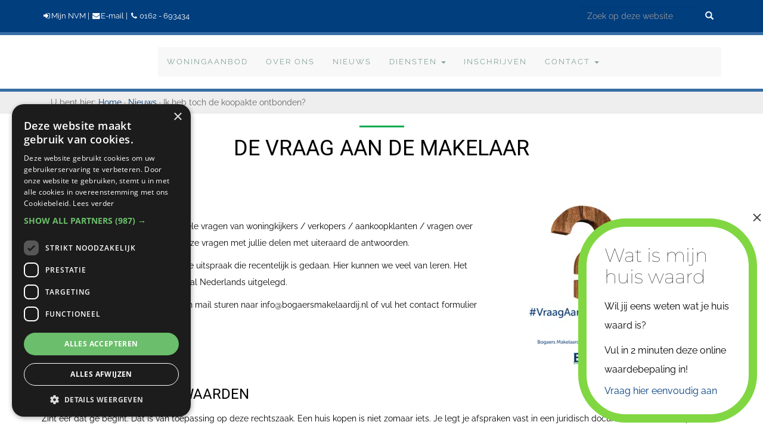

--- FILE ---
content_type: text/html; charset=utf-8
request_url: https://www.google.com/recaptcha/api2/anchor?ar=1&k=6LcwIw8TAAAAACP1ysM08EhCgzd6q5JAOUR1a0Go&co=aHR0cHM6Ly9ib2dhZXJzbWFrZWxhYXJkaWoubmw6NDQz&hl=en&v=N67nZn4AqZkNcbeMu4prBgzg&size=normal&anchor-ms=20000&execute-ms=30000&cb=e8slmz3d67ld
body_size: 49401
content:
<!DOCTYPE HTML><html dir="ltr" lang="en"><head><meta http-equiv="Content-Type" content="text/html; charset=UTF-8">
<meta http-equiv="X-UA-Compatible" content="IE=edge">
<title>reCAPTCHA</title>
<style type="text/css">
/* cyrillic-ext */
@font-face {
  font-family: 'Roboto';
  font-style: normal;
  font-weight: 400;
  font-stretch: 100%;
  src: url(//fonts.gstatic.com/s/roboto/v48/KFO7CnqEu92Fr1ME7kSn66aGLdTylUAMa3GUBHMdazTgWw.woff2) format('woff2');
  unicode-range: U+0460-052F, U+1C80-1C8A, U+20B4, U+2DE0-2DFF, U+A640-A69F, U+FE2E-FE2F;
}
/* cyrillic */
@font-face {
  font-family: 'Roboto';
  font-style: normal;
  font-weight: 400;
  font-stretch: 100%;
  src: url(//fonts.gstatic.com/s/roboto/v48/KFO7CnqEu92Fr1ME7kSn66aGLdTylUAMa3iUBHMdazTgWw.woff2) format('woff2');
  unicode-range: U+0301, U+0400-045F, U+0490-0491, U+04B0-04B1, U+2116;
}
/* greek-ext */
@font-face {
  font-family: 'Roboto';
  font-style: normal;
  font-weight: 400;
  font-stretch: 100%;
  src: url(//fonts.gstatic.com/s/roboto/v48/KFO7CnqEu92Fr1ME7kSn66aGLdTylUAMa3CUBHMdazTgWw.woff2) format('woff2');
  unicode-range: U+1F00-1FFF;
}
/* greek */
@font-face {
  font-family: 'Roboto';
  font-style: normal;
  font-weight: 400;
  font-stretch: 100%;
  src: url(//fonts.gstatic.com/s/roboto/v48/KFO7CnqEu92Fr1ME7kSn66aGLdTylUAMa3-UBHMdazTgWw.woff2) format('woff2');
  unicode-range: U+0370-0377, U+037A-037F, U+0384-038A, U+038C, U+038E-03A1, U+03A3-03FF;
}
/* math */
@font-face {
  font-family: 'Roboto';
  font-style: normal;
  font-weight: 400;
  font-stretch: 100%;
  src: url(//fonts.gstatic.com/s/roboto/v48/KFO7CnqEu92Fr1ME7kSn66aGLdTylUAMawCUBHMdazTgWw.woff2) format('woff2');
  unicode-range: U+0302-0303, U+0305, U+0307-0308, U+0310, U+0312, U+0315, U+031A, U+0326-0327, U+032C, U+032F-0330, U+0332-0333, U+0338, U+033A, U+0346, U+034D, U+0391-03A1, U+03A3-03A9, U+03B1-03C9, U+03D1, U+03D5-03D6, U+03F0-03F1, U+03F4-03F5, U+2016-2017, U+2034-2038, U+203C, U+2040, U+2043, U+2047, U+2050, U+2057, U+205F, U+2070-2071, U+2074-208E, U+2090-209C, U+20D0-20DC, U+20E1, U+20E5-20EF, U+2100-2112, U+2114-2115, U+2117-2121, U+2123-214F, U+2190, U+2192, U+2194-21AE, U+21B0-21E5, U+21F1-21F2, U+21F4-2211, U+2213-2214, U+2216-22FF, U+2308-230B, U+2310, U+2319, U+231C-2321, U+2336-237A, U+237C, U+2395, U+239B-23B7, U+23D0, U+23DC-23E1, U+2474-2475, U+25AF, U+25B3, U+25B7, U+25BD, U+25C1, U+25CA, U+25CC, U+25FB, U+266D-266F, U+27C0-27FF, U+2900-2AFF, U+2B0E-2B11, U+2B30-2B4C, U+2BFE, U+3030, U+FF5B, U+FF5D, U+1D400-1D7FF, U+1EE00-1EEFF;
}
/* symbols */
@font-face {
  font-family: 'Roboto';
  font-style: normal;
  font-weight: 400;
  font-stretch: 100%;
  src: url(//fonts.gstatic.com/s/roboto/v48/KFO7CnqEu92Fr1ME7kSn66aGLdTylUAMaxKUBHMdazTgWw.woff2) format('woff2');
  unicode-range: U+0001-000C, U+000E-001F, U+007F-009F, U+20DD-20E0, U+20E2-20E4, U+2150-218F, U+2190, U+2192, U+2194-2199, U+21AF, U+21E6-21F0, U+21F3, U+2218-2219, U+2299, U+22C4-22C6, U+2300-243F, U+2440-244A, U+2460-24FF, U+25A0-27BF, U+2800-28FF, U+2921-2922, U+2981, U+29BF, U+29EB, U+2B00-2BFF, U+4DC0-4DFF, U+FFF9-FFFB, U+10140-1018E, U+10190-1019C, U+101A0, U+101D0-101FD, U+102E0-102FB, U+10E60-10E7E, U+1D2C0-1D2D3, U+1D2E0-1D37F, U+1F000-1F0FF, U+1F100-1F1AD, U+1F1E6-1F1FF, U+1F30D-1F30F, U+1F315, U+1F31C, U+1F31E, U+1F320-1F32C, U+1F336, U+1F378, U+1F37D, U+1F382, U+1F393-1F39F, U+1F3A7-1F3A8, U+1F3AC-1F3AF, U+1F3C2, U+1F3C4-1F3C6, U+1F3CA-1F3CE, U+1F3D4-1F3E0, U+1F3ED, U+1F3F1-1F3F3, U+1F3F5-1F3F7, U+1F408, U+1F415, U+1F41F, U+1F426, U+1F43F, U+1F441-1F442, U+1F444, U+1F446-1F449, U+1F44C-1F44E, U+1F453, U+1F46A, U+1F47D, U+1F4A3, U+1F4B0, U+1F4B3, U+1F4B9, U+1F4BB, U+1F4BF, U+1F4C8-1F4CB, U+1F4D6, U+1F4DA, U+1F4DF, U+1F4E3-1F4E6, U+1F4EA-1F4ED, U+1F4F7, U+1F4F9-1F4FB, U+1F4FD-1F4FE, U+1F503, U+1F507-1F50B, U+1F50D, U+1F512-1F513, U+1F53E-1F54A, U+1F54F-1F5FA, U+1F610, U+1F650-1F67F, U+1F687, U+1F68D, U+1F691, U+1F694, U+1F698, U+1F6AD, U+1F6B2, U+1F6B9-1F6BA, U+1F6BC, U+1F6C6-1F6CF, U+1F6D3-1F6D7, U+1F6E0-1F6EA, U+1F6F0-1F6F3, U+1F6F7-1F6FC, U+1F700-1F7FF, U+1F800-1F80B, U+1F810-1F847, U+1F850-1F859, U+1F860-1F887, U+1F890-1F8AD, U+1F8B0-1F8BB, U+1F8C0-1F8C1, U+1F900-1F90B, U+1F93B, U+1F946, U+1F984, U+1F996, U+1F9E9, U+1FA00-1FA6F, U+1FA70-1FA7C, U+1FA80-1FA89, U+1FA8F-1FAC6, U+1FACE-1FADC, U+1FADF-1FAE9, U+1FAF0-1FAF8, U+1FB00-1FBFF;
}
/* vietnamese */
@font-face {
  font-family: 'Roboto';
  font-style: normal;
  font-weight: 400;
  font-stretch: 100%;
  src: url(//fonts.gstatic.com/s/roboto/v48/KFO7CnqEu92Fr1ME7kSn66aGLdTylUAMa3OUBHMdazTgWw.woff2) format('woff2');
  unicode-range: U+0102-0103, U+0110-0111, U+0128-0129, U+0168-0169, U+01A0-01A1, U+01AF-01B0, U+0300-0301, U+0303-0304, U+0308-0309, U+0323, U+0329, U+1EA0-1EF9, U+20AB;
}
/* latin-ext */
@font-face {
  font-family: 'Roboto';
  font-style: normal;
  font-weight: 400;
  font-stretch: 100%;
  src: url(//fonts.gstatic.com/s/roboto/v48/KFO7CnqEu92Fr1ME7kSn66aGLdTylUAMa3KUBHMdazTgWw.woff2) format('woff2');
  unicode-range: U+0100-02BA, U+02BD-02C5, U+02C7-02CC, U+02CE-02D7, U+02DD-02FF, U+0304, U+0308, U+0329, U+1D00-1DBF, U+1E00-1E9F, U+1EF2-1EFF, U+2020, U+20A0-20AB, U+20AD-20C0, U+2113, U+2C60-2C7F, U+A720-A7FF;
}
/* latin */
@font-face {
  font-family: 'Roboto';
  font-style: normal;
  font-weight: 400;
  font-stretch: 100%;
  src: url(//fonts.gstatic.com/s/roboto/v48/KFO7CnqEu92Fr1ME7kSn66aGLdTylUAMa3yUBHMdazQ.woff2) format('woff2');
  unicode-range: U+0000-00FF, U+0131, U+0152-0153, U+02BB-02BC, U+02C6, U+02DA, U+02DC, U+0304, U+0308, U+0329, U+2000-206F, U+20AC, U+2122, U+2191, U+2193, U+2212, U+2215, U+FEFF, U+FFFD;
}
/* cyrillic-ext */
@font-face {
  font-family: 'Roboto';
  font-style: normal;
  font-weight: 500;
  font-stretch: 100%;
  src: url(//fonts.gstatic.com/s/roboto/v48/KFO7CnqEu92Fr1ME7kSn66aGLdTylUAMa3GUBHMdazTgWw.woff2) format('woff2');
  unicode-range: U+0460-052F, U+1C80-1C8A, U+20B4, U+2DE0-2DFF, U+A640-A69F, U+FE2E-FE2F;
}
/* cyrillic */
@font-face {
  font-family: 'Roboto';
  font-style: normal;
  font-weight: 500;
  font-stretch: 100%;
  src: url(//fonts.gstatic.com/s/roboto/v48/KFO7CnqEu92Fr1ME7kSn66aGLdTylUAMa3iUBHMdazTgWw.woff2) format('woff2');
  unicode-range: U+0301, U+0400-045F, U+0490-0491, U+04B0-04B1, U+2116;
}
/* greek-ext */
@font-face {
  font-family: 'Roboto';
  font-style: normal;
  font-weight: 500;
  font-stretch: 100%;
  src: url(//fonts.gstatic.com/s/roboto/v48/KFO7CnqEu92Fr1ME7kSn66aGLdTylUAMa3CUBHMdazTgWw.woff2) format('woff2');
  unicode-range: U+1F00-1FFF;
}
/* greek */
@font-face {
  font-family: 'Roboto';
  font-style: normal;
  font-weight: 500;
  font-stretch: 100%;
  src: url(//fonts.gstatic.com/s/roboto/v48/KFO7CnqEu92Fr1ME7kSn66aGLdTylUAMa3-UBHMdazTgWw.woff2) format('woff2');
  unicode-range: U+0370-0377, U+037A-037F, U+0384-038A, U+038C, U+038E-03A1, U+03A3-03FF;
}
/* math */
@font-face {
  font-family: 'Roboto';
  font-style: normal;
  font-weight: 500;
  font-stretch: 100%;
  src: url(//fonts.gstatic.com/s/roboto/v48/KFO7CnqEu92Fr1ME7kSn66aGLdTylUAMawCUBHMdazTgWw.woff2) format('woff2');
  unicode-range: U+0302-0303, U+0305, U+0307-0308, U+0310, U+0312, U+0315, U+031A, U+0326-0327, U+032C, U+032F-0330, U+0332-0333, U+0338, U+033A, U+0346, U+034D, U+0391-03A1, U+03A3-03A9, U+03B1-03C9, U+03D1, U+03D5-03D6, U+03F0-03F1, U+03F4-03F5, U+2016-2017, U+2034-2038, U+203C, U+2040, U+2043, U+2047, U+2050, U+2057, U+205F, U+2070-2071, U+2074-208E, U+2090-209C, U+20D0-20DC, U+20E1, U+20E5-20EF, U+2100-2112, U+2114-2115, U+2117-2121, U+2123-214F, U+2190, U+2192, U+2194-21AE, U+21B0-21E5, U+21F1-21F2, U+21F4-2211, U+2213-2214, U+2216-22FF, U+2308-230B, U+2310, U+2319, U+231C-2321, U+2336-237A, U+237C, U+2395, U+239B-23B7, U+23D0, U+23DC-23E1, U+2474-2475, U+25AF, U+25B3, U+25B7, U+25BD, U+25C1, U+25CA, U+25CC, U+25FB, U+266D-266F, U+27C0-27FF, U+2900-2AFF, U+2B0E-2B11, U+2B30-2B4C, U+2BFE, U+3030, U+FF5B, U+FF5D, U+1D400-1D7FF, U+1EE00-1EEFF;
}
/* symbols */
@font-face {
  font-family: 'Roboto';
  font-style: normal;
  font-weight: 500;
  font-stretch: 100%;
  src: url(//fonts.gstatic.com/s/roboto/v48/KFO7CnqEu92Fr1ME7kSn66aGLdTylUAMaxKUBHMdazTgWw.woff2) format('woff2');
  unicode-range: U+0001-000C, U+000E-001F, U+007F-009F, U+20DD-20E0, U+20E2-20E4, U+2150-218F, U+2190, U+2192, U+2194-2199, U+21AF, U+21E6-21F0, U+21F3, U+2218-2219, U+2299, U+22C4-22C6, U+2300-243F, U+2440-244A, U+2460-24FF, U+25A0-27BF, U+2800-28FF, U+2921-2922, U+2981, U+29BF, U+29EB, U+2B00-2BFF, U+4DC0-4DFF, U+FFF9-FFFB, U+10140-1018E, U+10190-1019C, U+101A0, U+101D0-101FD, U+102E0-102FB, U+10E60-10E7E, U+1D2C0-1D2D3, U+1D2E0-1D37F, U+1F000-1F0FF, U+1F100-1F1AD, U+1F1E6-1F1FF, U+1F30D-1F30F, U+1F315, U+1F31C, U+1F31E, U+1F320-1F32C, U+1F336, U+1F378, U+1F37D, U+1F382, U+1F393-1F39F, U+1F3A7-1F3A8, U+1F3AC-1F3AF, U+1F3C2, U+1F3C4-1F3C6, U+1F3CA-1F3CE, U+1F3D4-1F3E0, U+1F3ED, U+1F3F1-1F3F3, U+1F3F5-1F3F7, U+1F408, U+1F415, U+1F41F, U+1F426, U+1F43F, U+1F441-1F442, U+1F444, U+1F446-1F449, U+1F44C-1F44E, U+1F453, U+1F46A, U+1F47D, U+1F4A3, U+1F4B0, U+1F4B3, U+1F4B9, U+1F4BB, U+1F4BF, U+1F4C8-1F4CB, U+1F4D6, U+1F4DA, U+1F4DF, U+1F4E3-1F4E6, U+1F4EA-1F4ED, U+1F4F7, U+1F4F9-1F4FB, U+1F4FD-1F4FE, U+1F503, U+1F507-1F50B, U+1F50D, U+1F512-1F513, U+1F53E-1F54A, U+1F54F-1F5FA, U+1F610, U+1F650-1F67F, U+1F687, U+1F68D, U+1F691, U+1F694, U+1F698, U+1F6AD, U+1F6B2, U+1F6B9-1F6BA, U+1F6BC, U+1F6C6-1F6CF, U+1F6D3-1F6D7, U+1F6E0-1F6EA, U+1F6F0-1F6F3, U+1F6F7-1F6FC, U+1F700-1F7FF, U+1F800-1F80B, U+1F810-1F847, U+1F850-1F859, U+1F860-1F887, U+1F890-1F8AD, U+1F8B0-1F8BB, U+1F8C0-1F8C1, U+1F900-1F90B, U+1F93B, U+1F946, U+1F984, U+1F996, U+1F9E9, U+1FA00-1FA6F, U+1FA70-1FA7C, U+1FA80-1FA89, U+1FA8F-1FAC6, U+1FACE-1FADC, U+1FADF-1FAE9, U+1FAF0-1FAF8, U+1FB00-1FBFF;
}
/* vietnamese */
@font-face {
  font-family: 'Roboto';
  font-style: normal;
  font-weight: 500;
  font-stretch: 100%;
  src: url(//fonts.gstatic.com/s/roboto/v48/KFO7CnqEu92Fr1ME7kSn66aGLdTylUAMa3OUBHMdazTgWw.woff2) format('woff2');
  unicode-range: U+0102-0103, U+0110-0111, U+0128-0129, U+0168-0169, U+01A0-01A1, U+01AF-01B0, U+0300-0301, U+0303-0304, U+0308-0309, U+0323, U+0329, U+1EA0-1EF9, U+20AB;
}
/* latin-ext */
@font-face {
  font-family: 'Roboto';
  font-style: normal;
  font-weight: 500;
  font-stretch: 100%;
  src: url(//fonts.gstatic.com/s/roboto/v48/KFO7CnqEu92Fr1ME7kSn66aGLdTylUAMa3KUBHMdazTgWw.woff2) format('woff2');
  unicode-range: U+0100-02BA, U+02BD-02C5, U+02C7-02CC, U+02CE-02D7, U+02DD-02FF, U+0304, U+0308, U+0329, U+1D00-1DBF, U+1E00-1E9F, U+1EF2-1EFF, U+2020, U+20A0-20AB, U+20AD-20C0, U+2113, U+2C60-2C7F, U+A720-A7FF;
}
/* latin */
@font-face {
  font-family: 'Roboto';
  font-style: normal;
  font-weight: 500;
  font-stretch: 100%;
  src: url(//fonts.gstatic.com/s/roboto/v48/KFO7CnqEu92Fr1ME7kSn66aGLdTylUAMa3yUBHMdazQ.woff2) format('woff2');
  unicode-range: U+0000-00FF, U+0131, U+0152-0153, U+02BB-02BC, U+02C6, U+02DA, U+02DC, U+0304, U+0308, U+0329, U+2000-206F, U+20AC, U+2122, U+2191, U+2193, U+2212, U+2215, U+FEFF, U+FFFD;
}
/* cyrillic-ext */
@font-face {
  font-family: 'Roboto';
  font-style: normal;
  font-weight: 900;
  font-stretch: 100%;
  src: url(//fonts.gstatic.com/s/roboto/v48/KFO7CnqEu92Fr1ME7kSn66aGLdTylUAMa3GUBHMdazTgWw.woff2) format('woff2');
  unicode-range: U+0460-052F, U+1C80-1C8A, U+20B4, U+2DE0-2DFF, U+A640-A69F, U+FE2E-FE2F;
}
/* cyrillic */
@font-face {
  font-family: 'Roboto';
  font-style: normal;
  font-weight: 900;
  font-stretch: 100%;
  src: url(//fonts.gstatic.com/s/roboto/v48/KFO7CnqEu92Fr1ME7kSn66aGLdTylUAMa3iUBHMdazTgWw.woff2) format('woff2');
  unicode-range: U+0301, U+0400-045F, U+0490-0491, U+04B0-04B1, U+2116;
}
/* greek-ext */
@font-face {
  font-family: 'Roboto';
  font-style: normal;
  font-weight: 900;
  font-stretch: 100%;
  src: url(//fonts.gstatic.com/s/roboto/v48/KFO7CnqEu92Fr1ME7kSn66aGLdTylUAMa3CUBHMdazTgWw.woff2) format('woff2');
  unicode-range: U+1F00-1FFF;
}
/* greek */
@font-face {
  font-family: 'Roboto';
  font-style: normal;
  font-weight: 900;
  font-stretch: 100%;
  src: url(//fonts.gstatic.com/s/roboto/v48/KFO7CnqEu92Fr1ME7kSn66aGLdTylUAMa3-UBHMdazTgWw.woff2) format('woff2');
  unicode-range: U+0370-0377, U+037A-037F, U+0384-038A, U+038C, U+038E-03A1, U+03A3-03FF;
}
/* math */
@font-face {
  font-family: 'Roboto';
  font-style: normal;
  font-weight: 900;
  font-stretch: 100%;
  src: url(//fonts.gstatic.com/s/roboto/v48/KFO7CnqEu92Fr1ME7kSn66aGLdTylUAMawCUBHMdazTgWw.woff2) format('woff2');
  unicode-range: U+0302-0303, U+0305, U+0307-0308, U+0310, U+0312, U+0315, U+031A, U+0326-0327, U+032C, U+032F-0330, U+0332-0333, U+0338, U+033A, U+0346, U+034D, U+0391-03A1, U+03A3-03A9, U+03B1-03C9, U+03D1, U+03D5-03D6, U+03F0-03F1, U+03F4-03F5, U+2016-2017, U+2034-2038, U+203C, U+2040, U+2043, U+2047, U+2050, U+2057, U+205F, U+2070-2071, U+2074-208E, U+2090-209C, U+20D0-20DC, U+20E1, U+20E5-20EF, U+2100-2112, U+2114-2115, U+2117-2121, U+2123-214F, U+2190, U+2192, U+2194-21AE, U+21B0-21E5, U+21F1-21F2, U+21F4-2211, U+2213-2214, U+2216-22FF, U+2308-230B, U+2310, U+2319, U+231C-2321, U+2336-237A, U+237C, U+2395, U+239B-23B7, U+23D0, U+23DC-23E1, U+2474-2475, U+25AF, U+25B3, U+25B7, U+25BD, U+25C1, U+25CA, U+25CC, U+25FB, U+266D-266F, U+27C0-27FF, U+2900-2AFF, U+2B0E-2B11, U+2B30-2B4C, U+2BFE, U+3030, U+FF5B, U+FF5D, U+1D400-1D7FF, U+1EE00-1EEFF;
}
/* symbols */
@font-face {
  font-family: 'Roboto';
  font-style: normal;
  font-weight: 900;
  font-stretch: 100%;
  src: url(//fonts.gstatic.com/s/roboto/v48/KFO7CnqEu92Fr1ME7kSn66aGLdTylUAMaxKUBHMdazTgWw.woff2) format('woff2');
  unicode-range: U+0001-000C, U+000E-001F, U+007F-009F, U+20DD-20E0, U+20E2-20E4, U+2150-218F, U+2190, U+2192, U+2194-2199, U+21AF, U+21E6-21F0, U+21F3, U+2218-2219, U+2299, U+22C4-22C6, U+2300-243F, U+2440-244A, U+2460-24FF, U+25A0-27BF, U+2800-28FF, U+2921-2922, U+2981, U+29BF, U+29EB, U+2B00-2BFF, U+4DC0-4DFF, U+FFF9-FFFB, U+10140-1018E, U+10190-1019C, U+101A0, U+101D0-101FD, U+102E0-102FB, U+10E60-10E7E, U+1D2C0-1D2D3, U+1D2E0-1D37F, U+1F000-1F0FF, U+1F100-1F1AD, U+1F1E6-1F1FF, U+1F30D-1F30F, U+1F315, U+1F31C, U+1F31E, U+1F320-1F32C, U+1F336, U+1F378, U+1F37D, U+1F382, U+1F393-1F39F, U+1F3A7-1F3A8, U+1F3AC-1F3AF, U+1F3C2, U+1F3C4-1F3C6, U+1F3CA-1F3CE, U+1F3D4-1F3E0, U+1F3ED, U+1F3F1-1F3F3, U+1F3F5-1F3F7, U+1F408, U+1F415, U+1F41F, U+1F426, U+1F43F, U+1F441-1F442, U+1F444, U+1F446-1F449, U+1F44C-1F44E, U+1F453, U+1F46A, U+1F47D, U+1F4A3, U+1F4B0, U+1F4B3, U+1F4B9, U+1F4BB, U+1F4BF, U+1F4C8-1F4CB, U+1F4D6, U+1F4DA, U+1F4DF, U+1F4E3-1F4E6, U+1F4EA-1F4ED, U+1F4F7, U+1F4F9-1F4FB, U+1F4FD-1F4FE, U+1F503, U+1F507-1F50B, U+1F50D, U+1F512-1F513, U+1F53E-1F54A, U+1F54F-1F5FA, U+1F610, U+1F650-1F67F, U+1F687, U+1F68D, U+1F691, U+1F694, U+1F698, U+1F6AD, U+1F6B2, U+1F6B9-1F6BA, U+1F6BC, U+1F6C6-1F6CF, U+1F6D3-1F6D7, U+1F6E0-1F6EA, U+1F6F0-1F6F3, U+1F6F7-1F6FC, U+1F700-1F7FF, U+1F800-1F80B, U+1F810-1F847, U+1F850-1F859, U+1F860-1F887, U+1F890-1F8AD, U+1F8B0-1F8BB, U+1F8C0-1F8C1, U+1F900-1F90B, U+1F93B, U+1F946, U+1F984, U+1F996, U+1F9E9, U+1FA00-1FA6F, U+1FA70-1FA7C, U+1FA80-1FA89, U+1FA8F-1FAC6, U+1FACE-1FADC, U+1FADF-1FAE9, U+1FAF0-1FAF8, U+1FB00-1FBFF;
}
/* vietnamese */
@font-face {
  font-family: 'Roboto';
  font-style: normal;
  font-weight: 900;
  font-stretch: 100%;
  src: url(//fonts.gstatic.com/s/roboto/v48/KFO7CnqEu92Fr1ME7kSn66aGLdTylUAMa3OUBHMdazTgWw.woff2) format('woff2');
  unicode-range: U+0102-0103, U+0110-0111, U+0128-0129, U+0168-0169, U+01A0-01A1, U+01AF-01B0, U+0300-0301, U+0303-0304, U+0308-0309, U+0323, U+0329, U+1EA0-1EF9, U+20AB;
}
/* latin-ext */
@font-face {
  font-family: 'Roboto';
  font-style: normal;
  font-weight: 900;
  font-stretch: 100%;
  src: url(//fonts.gstatic.com/s/roboto/v48/KFO7CnqEu92Fr1ME7kSn66aGLdTylUAMa3KUBHMdazTgWw.woff2) format('woff2');
  unicode-range: U+0100-02BA, U+02BD-02C5, U+02C7-02CC, U+02CE-02D7, U+02DD-02FF, U+0304, U+0308, U+0329, U+1D00-1DBF, U+1E00-1E9F, U+1EF2-1EFF, U+2020, U+20A0-20AB, U+20AD-20C0, U+2113, U+2C60-2C7F, U+A720-A7FF;
}
/* latin */
@font-face {
  font-family: 'Roboto';
  font-style: normal;
  font-weight: 900;
  font-stretch: 100%;
  src: url(//fonts.gstatic.com/s/roboto/v48/KFO7CnqEu92Fr1ME7kSn66aGLdTylUAMa3yUBHMdazQ.woff2) format('woff2');
  unicode-range: U+0000-00FF, U+0131, U+0152-0153, U+02BB-02BC, U+02C6, U+02DA, U+02DC, U+0304, U+0308, U+0329, U+2000-206F, U+20AC, U+2122, U+2191, U+2193, U+2212, U+2215, U+FEFF, U+FFFD;
}

</style>
<link rel="stylesheet" type="text/css" href="https://www.gstatic.com/recaptcha/releases/N67nZn4AqZkNcbeMu4prBgzg/styles__ltr.css">
<script nonce="3ORHrUyvgMWSdmy2Cs7npw" type="text/javascript">window['__recaptcha_api'] = 'https://www.google.com/recaptcha/api2/';</script>
<script type="text/javascript" src="https://www.gstatic.com/recaptcha/releases/N67nZn4AqZkNcbeMu4prBgzg/recaptcha__en.js" nonce="3ORHrUyvgMWSdmy2Cs7npw">
      
    </script></head>
<body><div id="rc-anchor-alert" class="rc-anchor-alert"></div>
<input type="hidden" id="recaptcha-token" value="[base64]">
<script type="text/javascript" nonce="3ORHrUyvgMWSdmy2Cs7npw">
      recaptcha.anchor.Main.init("[\x22ainput\x22,[\x22bgdata\x22,\x22\x22,\[base64]/[base64]/[base64]/bmV3IHJbeF0oY1swXSk6RT09Mj9uZXcgclt4XShjWzBdLGNbMV0pOkU9PTM/bmV3IHJbeF0oY1swXSxjWzFdLGNbMl0pOkU9PTQ/[base64]/[base64]/[base64]/[base64]/[base64]/[base64]/[base64]/[base64]\x22,\[base64]\\u003d\\u003d\x22,\x22w5Epw6xkw6LCocOBwq87w5LCkcKHwrTDjcK7EMOlw6oTQWtMVsKpckPCvmzCgiLDl8Kwd0AxwqtZw58Tw73CthBfw6XCtcKmwrctFcOzwq/DpBM7woR2QHnCkGgLw6ZWGDtERyXDniFbN3dxw5dHw5Zzw6HCg8Oaw7fDpmjDox1rw6HCok5WWDvCo8OIeSMxw6l0ZybCosO3wq7DiHvDmMKxwoZiw7TDp8OcDMKHw4Iqw5PDucO5QsKrAcKhw6/[base64]/DvEAGw6FzbDVyeQZ6w4ZGRiVow6DDjx1MMcOla8KnBT5RLBLDkMKewrhDwqPDv34Qwp7CuDZ7J8KFVsKwV1DCqGPDhsKnAcKLwpTDs8OGD8KrWsKvOxMiw7N8wobCiTpBeMOEwrA8worCncKMHyXDn8OUwrlZAWTClCttwrbDkV/DusOkKsOKXcOffMOhPiHDkWIbCcKnWsODwqrDjUJNLMONwoBoBgzCm8OLwpbDk8O9PFFjwqfCuk/Dthctw5Ykw5l9wqnCkis0w54Owohdw6TCjsKywqtdGwBOIH0dL2TCt1jCoMOEwqBUw6BVBcOhwr1/[base64]/DnsOOw5fDgcKac8OtFcO/w5dEwo0WKEJXa8O1O8OHwpsbU05sFUY/asKSD2l0dRzDh8KDwr8Kwo4KMT3DvMOKQMOJFMKpw4HDgcKPHBVow7TCuyxWwo1PLcKWTsKgworCpmPCv8OPZ8K6wqFmXR/Ds8O8w5x/[base64]/DvcKAw7XDnWYtwrt8CMK2w4/DoC/Cvhd4EcOkw5QKEH8CJsOYIcKrMHTChg3CvwE0w6LCqVZFw6bDlC1bw53DrzoEVisuEV3DncKsOidBRsKUUiEowrB7PAc2QHxRNEIew7jDtcKHwq/[base64]/CMKESnldCFA7wr7Dj8ORRMK4w4jDjCJNEW/CnkkLwp9zw4LDlWFaYxFtwp3CiggdcF4kDsOlQsO+w5c1w4jDtQfDpURuw7DDmBUEw4rCiDEVMsOIwrRTw47DgcOWw6/CjMKRccOaw7LDlHUvwoRMw7ZAGsKaKMK8wrU0UsOvwpc3wpgxecOTwpIENTHDtcO+wrYqw5AeGsKgB8O4w6zClsO+ZRh5VA/[base64]/HsOXAcOqPlXDuCFPwqIbwrQPfcOyw4fDjsKVwqrCt8Ovw7kjwo1Iw7LCr0DCicOrwrbCgjnCvsOEwqokUMKDLBnClMO/AMKVbcKiwpfCkRvCgsKHQMKyL1ctw4PDl8KWw7wNKMKow7XCg0HDrsOZNcKvw4pSw5jCjsOkwo7CsAM/w64Jw7jDt8OAOsKAw4HCjcKLZsOkGz1Uw51Bwr95wrHDuivCh8OEBQtSw7bDjcKsfzA1w6XCrsOdw7IPwrHDoMKFw6DDs3lAdX7CqSUlwp/[base64]/DsjBEw4/CgcOJbMODwpnDqVPDicK1wpQlQsKRwprCssOFIyNPcsKWw7nDoXIWaRtswozDgsKKw6gVfz3CgsKAw6fDo8KUwpLChDRZw4hmw7DDm0/DmcOOWVl2Cm5Kw6Vlc8KTw6pxWFjDvMKOwo3DmAl4LMKgJsOcwqYow5A0H8KBOR3DpDIPIsO+w5xxw44FRmA7wq4sVnvClB7DocKZw7NDGsKLXmfDg8K1wpPCugTCsMOow5vCpMOwZcOkIEjCs8KQw7vCgRE/TE3DhETDuhDDlsK+K3t0VMKUOMOyNXMjIi4Kw61ZSQzCmmZTNGJJKcO9AD3CtcOmw4LCnAQJU8OLRQ/DvjjDjsKUfnF5woU2BEHCjycDw73DjEvDhcOVBHjCocOPw5thFcO9X8KhelbCviwVwrnDhRvCuMOuw5jDpsKdEnlPwp8Cw7AUJ8K6I8O+wq3CiDVaw5vDiy9Nw7jDu3rCuVUNwqoGacO/bMKsw6YQDhfDsBpJN8K8XErDn8KVw7Jhwrh6w54YwqXDp8KRw7bCv1XDrXFFCsO/[base64]/DiQPChsK4VWfDlMKieMOTw6x/UgAQewHCpcOjfSrCkGscIDhgKg/CpH/DhsOyBMOTfMOQCVfDrGvCiCHCvAhawronGsOtAsOaw6/[base64]/w78zdsKUw6sbw77CnwHCn8KYaGbClkbDsFjDt8KRw5p1UcK0wqLDtMODFcO1w7/DrsOmwq5wwozDlcOqH3MWw4nDjlsyNhbCosOvJsOmNSkKQcOOOcOhTkISw5sLORbCggrCsXnCmMKYFcO2CMKSw6RMcEotw5NBEsOKSTZ7VRrCkcK1w4kpEjkKwr9vw6PDlx/DiMOWw6DDlnQcABEadH8jw4tuwrsBw4YEB8OgVMOTLcKcXVMmFiDCtHZDUcOCeDg2wqbCgg1TwozDhH7CtGvChsKkwrrCssOoMcOHV8KRDXvDsUHChsOtw7bDk8OlEi/CmMOYVcKQwq3DtybDiMK/Q8K2EhVwbR09MMKCwrTCrHLCp8OYPMODw4HCgwLDvMOVwohmwqQjw74wIsKBdRLDk8KhwqDDk8Onw5BBwqo2IEDCsGEDGcOSwrLCkznDmsOwV8OldcKhw7F9w7/DtVjDj0p6VMKzXcOjK1VtMsKcZMOkwr48KcOPfkTDl8KRw6PDu8KUL03DrkgCbcOFKlXDssOow5Qew5RTLT8tF8KgAsOqw4DDuMOHwq3CoMKnw4rCs3DCtsKew5RsQwzClnnDosKyWMOLwr/DkWRwwrbDtxw9wpzDnXrDlhAYZ8OrwqE6w4pywoDDpcOLw7nDpmh4RH3DtMK7YR5KJ8Kuw4EAO37CucOqwrjCijtFw7gyeEw8wp0Ow7fCtMKOwrIGwpHCj8OywqlTwqUUw5dpPm/DqixjHgNtw5Q9RldKAMKTwpvDhAtrSFg4w6jDpMKbMhwSMwUew6vDh8Oew5vCl8OZw7Uqw6PDjsOEw4h7dsKfw6/DicKVwrXCq2BWw67CocKoNcOPPMODw5rDlcKbV8OadD4pRhrDszQCw60owqTDg1DDuh/DqsOMw4bDiD3DqsO0ZCHDshlkwow9OcOuCV/DjnDCgVlsE8OKJDnCkhFCworCoVoSw7nCixLDoE98wr0CdhZ+w4IBwoxiVzbDvXF8WMOTw7ojworDjcOyLMO9acKPw6vDmMOkZmBkw4TDj8Kuw6tLw6jCsWHCr8OUw41YwrRlw5HDisO7w54+CDHCrD07wo8ww5zDmsKLwrU0KFdLwpt0w4/DpwjCrcO5w7I+wqlzwpgEYMOXwrTCqQlRwoY/MmgTw4HDhFHCqxd/w4Y/w5bCjUbCjRnDvcO0w5IGG8OAwqzCnykFAsOAw7I0w7BGa8KJbMOxw79BVmAxwro9w4UnMyRkw4wNw6d9wo0Ew7sgIx8kZSFHw7kCGj9nPsOxamPDm1R7LG1vw7FLQ8KtdVzCpn7DuV9pbDfDgMKbwoxdbm/[base64]/[base64]/DlHDChF5xGsO/w5bCtcKEwoXDlsOBJcK/[base64]/DhHPDq8K6GEsPw7HDucOHw7/[base64]/DuwZ6wqtyw7XCg20SwoAHRMOwAsOIwqbDqjgew5/[base64]/[base64]/Ct8KgNxPDk8Kvwq/CusKzEnMFccKNw7gDw5DCmENiVAJRwpwLw4pEDWBWesOXw7hvUlDCqlvClw4DwpfClsOWw4kRw5DDrlRGw5jChMKZecOWMm4iFnAOw7HCsTfDmG9BeRHDvsO5Z8KVw7sKw69dJcOUwprDmhvDmBp2w5dyL8OgdMKJw6/CjXhvwqF0WQvChcKPw7XDl2HDq8O2wqpxw4EPCXPCs3IHUVDCi2/CmMOJBsOdA8KRwpjDo8OewqN3dsOswr1IfWjDicKkNiHCiRNmFWTDpsOfw5PDqsO9wrVWwpnCssKhw5tlw7lfw4Auw5DCkgARw712wrcxw69NfcKVK8KUZMKlwoslBcKVw6ZbV8Oew5MvwqBMwrExw7zCpcOiO8K8w5LCkggwwrl2w5M/Zwplw6LDrsOrwqfDnAjCq8OPFcKgw7QvL8Owwpp3ZGLCkcKawozCjzLCocKxN8Kvw7vDp37Cu8K9w7wwwp/DshJ5RRMMcsOBw7cmwrbCq8KYXMO1wo7Cr8KRwpLCmsOlKSwKLsKyK8OhQyAYVxzDqAALwq41VXzDpcKKL8K1bcK9wrEiwprCnCICw73DksKFO8O8Nh/CrcKCw6V5axDCo8KWWmBXwrMMasOnw5gzw6jCqz/CkBbCoijDgMKsHsKHwrXDiATDicKSwq7Dp1Z1EcK+CMKmw4vDvUnDs8KDRcK/w5XCksKZc193wr7CoVXDlA7DkERtBMO7XyV/I8Opw7vCocK/OmTCtlPCiSLCkcKWw5FMwrsEd8O3w7LDucOxw7AiwoFsXMOuKEZ9w7MjbEDDvsOXSsOWw4LCk2I7HwfDkTjDo8KUw5DDosO0wqPDtg04woXDp3zCpcOSw70TwqDDsSFJU8KAC8KQw5rCosOjNzzCsnQJw4nCs8OVwo91wp/DiGvDrcKTXw81dwEnSGVhacKGw7HCoXppZsOnw5IdAcKfMBbCocOdw57CpcOLwq8ZD3I4B3sxUCZcV8Onw7wvBB3CjcOQCMOww5cIf0/DjyHCvnXCoMKEw5LDt1pdWnRDw7c/MBDDvT98wosCB8Kww43Dh1PDpcO7w4FGw6fCvMKxa8O1QXrCjMO8w5vDjsOvU8Oyw7rCnsK8woEGwrQkwoVswoDCksKKw7oYwpXDrsOfw5DCkjxDGMOpc8KgQHLDvkwGw4/DpFQjw7PDgQVFwrUhw6TCnSjDp2xaLsKYwpZsMsOQIsKyBcKRwq53wofCgBTCqcKaClYPTAnDl2nDthAxwpYjecOTRzljW8OzwrXCpEV9wqJOwpfCkwREw6rCqjUlZDbDgcOfwp5gAMOQw5zCuMKdwr1zcgjDo3kXQHRHVsOUF0FgUVvCqsOMaDxpblRPw6rCoMO/wp/CkMOrYF83IcKWwqJ6wpgZw4HDhsKsJQ/DtBFtAMKdXjnCvsKnLh7Dg8O3C8Kbw5h/wqrDszjDhWLCuRnCg1jChWHDnsKwNTsIw6Epw7ZCEMOFN8KqP35xBDjDmAzDkxXCkyvDnHjClcO0wo8Mw6TCgsKzPQ/DljTCmsOHKAvClEHDrsK0w7YZJcKiH1Y/w6TCj3zDtCTDrcKoesO8wqjDpGM5TmTCunDDhSXCviwuJwPCscOmw5kKw43DrMKoZijCvDtGCWrDjMOOwqXDqVHDp8OcERTCkcOtAnASw4RNw4/CoMKBbkfDscOnHjk7dcKPFzbDmD3DiMOkAmDCtG4ZDsKJwpDCncK6bsOXw4bCuh5uwqdFwp9SOQ/[base64]/CiMOMd8OqwrATT2UIaSnDthVkwpXDnMORLQXDtsKJCCpBYMOVw4XDr8O/wq3CpCjDssOIB1fDm8KHw6AYwoHCnRvCgsOoFcOLw7A9HUMQwofCmzUVMCzDpAZmVBYpwr1bw5XDocKFwrQ8ET4lGjchwqDDkEPCq1c/BMKKSgTDjMO3ciTDoRjCqsK2HBQ9VcKKw5/DnmYuw63ChMO9acOOw7TCl8OEwqBew5bDt8OxSW3CmhlUwpnCucO4wp1DU1/DgsKFQcOEw4MhC8KPw63CrcOswp3CssKcE8KYwrjDnMKmMVwnRVFpEFFVw7E3GENOOkJ3FcKiG8KdGHzDlMKcUjY1wqHDrg/DocO0RsOTMMK6w7/Cu3R2bwR6wotBNsORwooZWcOdw4bCj03CsyscwqzDs2Ubw5M1KXJ8w7bCs8OOHV7DscK9O8OrR8KbU8Oswr7CvHbDlMOgA8KkF2zDkw7CusOgw67ClQZNRMO2wpkoHk5IImjCijFifsKzwr4Fwr0NOxPChz3CmTEjwp9jwojDgMORwo/[base64]/ClsKJw6tVXMOxQHzCmWDDoA3CksOMDRhrW8OFw6HCtBvClsKmwqfCgVltUDjCgMOcw63CiMOowpXCpwpjw5fDlsOsw7NCw7sqwpxVG1J8w4/Dj8KMWQvCl8O8RBnDl13DkMOPOEBxwqEmwohdw6dCw4/CnysOw4EJL8O1wrMswpPDp1otB8ONw6HDlcOyeMKyfiRyKFA/fXPDjcOHRsKqJcKrw51yWcKxL8KofsKgM8OQwpPChRPCnAJubFvCi8KiVm3Dn8K0w7HDn8OrWBvCncOsancBBFnDuzcbwqTCosOzcMOeBMKBw5PDtRPDnXZTw4/CvsKUDAfCv1EedgvDjX0NEQ9OQnfCuUVSwoYbwowHbTtzwqxub8KTVsKAMMKLwpbDtsK3woPDtT3CuDBkwqhJw7oXdxTCpE/Dvm11IMOuw4MCU3/[base64]/CjBoOw7UnaMKjX1nCvTdUw4MdPV12w7fCtEVOcMKIdMOzU8KEDsKHQF3CtwbDoMOaGcObPFDDslfCgMK1SMO5w7UNd8K6f8Krw4PCgsOSwpg+dcOuwpjCviXDmMK0w7rDjsO0EBc/aF3CiErDvXBQC8KKBlDDj8KNw7RMLz1TwrHCnsKCQy7CgkBVw4vClDJIKcK6acO7wpN6wph0EwA+wrHDvTDCrsKDW3ECZkYLCmLDt8O+UQvCg2zCsUskT8O/[base64]/[base64]/CiMK6wrjCv8O3wpNjwoHDjsOHw6/[base64]/[base64]/Ds8OuWR/DhcO9aMOJwpjClsKZacKjMgY7XCbDlsOQQcK8O2dWw4jCnDgYP8OzHQVQwp7DjcO5Y0TCrMKCw7xQP8KSTMOowr5rw75tQcKaw4cRECFGSSkiYHnCq8KdCMOGEwPDs8KKAsObWy0Lwq/Du8KGZcOdJxXDucKSwoMME8O9w5BFw6wbCjRBPcONDmbCh1/DpMOfCMKsMSHCh8KvwoknwrNuwqLDr8OEwpXDn1w8wpcUwpUqUMK9JsOfGmgFK8Kow4DCnCV/bnvDp8O3LilzPcOERhEtwrNXWUfCgMKCLMK/[base64]/XRJvXQnCt8OZBh3CmcOYwpbDiSDDiRAxOsKOw7Nsw4TDgxM+wqDDpQtyM8OGw5p/w79twrx6U8K/UsKFIsOFf8K6w6AmwoQrw5ModMO5JMO6E8KSwpzCq8KQw4DDjTxKwr7CrWEtXMO1X8KlTcK0esOTVSpfU8Oiw5zDr8OEw47CusOdZC5rYcKxW2FzwrXDtsKzwoPChcKgCcO9PS1vYiMHcmdceMKEYMKkwp3CkcKYw75Vw5/CkMO/[base64]/w5stChXDjR7CgQ3CjsKqKcOsw6dbwqYsQsKxWUNIw51/[base64]/Cu8OBKHt8RcOJfMK0IGVWw75rwqNZw4p1wp4qwq7CqwbDrcO5EcONw79uw4rCosKzXcKTw4bDvxQ4ajfDmBfCrsOEAsKIM8KBPjttw70bw5rDrkUBwq3DmFxOVMORfWnDp8OEEMO4XVZyIMOIwoAYw5AXw53DoUHDlCF8woc/WHnDncOkw7zDh8Oxwp9xRHkbwrxpw4/DrsKKwpENwpURwrbCtFgUw6ZMw6l+w5hjw75mw43Dm8OtNm7DokxNwrMsbwo3w5jCmsO1XsOtCDnDtsKWJcK9woXDm8OQCcKNw5PCnsOEwqZ/[base64]/[base64]/wpDCmErCggDDsnPCq2bCkAtaLcKhOQAhZFQwwqofXsO0w7p6e8KpRUgwcGTCnSTCjsKsciLCuiYMGMOvJXbDm8OuKGjDi8O2TsOBCBkgw6fDkMKmdSrDpMOncEDDjHw6wpxQwq9swoc3wrEtwo4VWHPDvS3CuMONHBRMPhDDpsK1wrQ0FwfCs8OlYQzCuS/DkMKxLMK/AcKhKMOfwq1gw7jDvCLCpg/Dqj4Dw5vCq8KmfVtiw5FSYcOJQMOEwqUpL8OVOEN7eWNZw5cXKgvDiQTCgMOweGPCusOmwoLDqMKFMiEiw7zCkcKQw7XCmFjDoiceeRZDOsKpG8OXFcOkdsOpwoRCw77Cr8Oed8KzfQPDii4uwrEzDsKrwrLDpMOXwqUvwplXMFTCtXLCoA/[base64]/CrMOHH8OrVsOwBcO8w5wfwrstwqTCj8K9w5AwfWzCtcK7woAQc2zDgsKdwrLCvcODw71+woZDXArCvwjCqD3DkcOXw5fCmSIEc8Okwq3DoWdgNjnChhYGwqNmO8K9XFwNUXbDtGNMw45CworCtgjDgUQ5woleC1/CkWPCksOwwrFcQVrDjcKGwpjDusO5w5AidMO8ZgHDoMOQHBlsw7wQShJiWcKcVsKJG1fDqTQ+QVDCtW5Mw4l9E1/DssOOAcO5wrfDvUjCi8OTw5DCp8KCMDUzwrLCvsKPwqMlwppJCMOJNMOwbsO2w6xUwqjDqTPCmcOrETjCnEfCh8K3RDXDksK0RcOawpbChcOCwrEIwod0Y3rDn8OmZwZPwpzCvzLCnGbDhX0RGwBrwpXDhQoZB2PCiVDDoMOhKmwmw6R/HygZbcKjd8K9P0XCk2/DicOow4AKwqp5LnRaw6Qmw6LCgg/[base64]/CgcOFFcKCBwBew5jDgF5Hw7l7YmnCgwkjw79DwrN1w7UgYBjCugrChcO1w5DCusOiw7zCgEDCg8OJwrhTw5A2w5Fza8KMXsOPeMKcTxnCicOTw7LDqQLDssKLwpogw6jCii7DhMKcwoDDkMOEwojCtMOnS8KoBsO0VWYWwrYiw5otC3PDj3TCqm/[base64]/[base64]/[base64]/CgMKXPSF5VBMlwqnDnlsvwrrCvMOGw6Udwq/Dj8ONW0Ypw4JvwoNRUsKTCnbCjgfDlsKcZhVmHknDkMKbfTrCllcjw4Q7w4ocJAEdFUjCn8KlUFfCssKTScKYd8OdwoNLUcKifUU5w7XDpS3DtQoawqIIUzBgw41Bwr7DvWnDtzkcMGtqwqbDo8Knw4p8wqoGAMO5wrsxwrjDjsONw5/ChUvCgcKdw5HDuXwiZWLDrsKYw5QeQcKuw6oew6vCuxcDw7AMbwpEPsOfw6gIwqTCisODw7F4bMOSBcOZT8O0JW5Mw50Sw5/CucOpw47CgmjCj0NgW0A3w6XCnQccw7JUCMKOwqVzScOPEhlUO1EWUsKiworDlTgFCsK8wqBZZMO6L8KQwpTDnVEgw7/CqcKEw4lMwosHV8OjwonCnTLCr8K8wr/DsMO0csKyUCfDhyjCnB/DhsKEwoPCj8OXw55EwoMJw6jCsWDCuMOwwqTCo3vDv8K+B0Q+wpU7w4BzE8KZwosUWsKyw4DDkm7DtFTDlHINw5Rqw5TDjSfDkMKoYcKMwoHCrcKkw5MEHirDhC92wqF8w4x8wrpCwrlUJ8KUQBPCr8OfwprCl8KeEztQwpNbGwZcw7fCvVjCkEElWcOGC0HDhm/DpsK8wqvDmicgw4/Cp8K0w5ErQMKxwr3DognDglXCnxkwwrDDlm7DnGpXPsOtD8KTwrfDhSbDjhTDqMKtwoUZwqt/B8OQw5w9w6kJIMKRwoAgDMOkWHxuHMOkL8ONVERrwosLwrTChcOEwr95wpbDvCnDpy5nYRjCkyHDgMKhwrF/woHDsQ7CqTUewo7CusKcw43CqAIJworDq3jCncKOb8Kow63Dm8OGworDrncZwqx0wpLCrsO8O8KHw67CoSJtDAZoDMKZw7xUXAsFwoR/[base64]/woNmwrQLw7Yjw7xyIsOQw7tcd1YpFXjCuXkgPFJ7wpjCjF4lEWrDiUvDvMKlDMK1V2jDmDlqFsKrw67CnCkDwqjCny/CuMKxccKTMiMQVcKkw6klw7gqN8OFVcOxYDPDqcOJWTcmwp7Cn3tkMsOAw63CmsOQw4rDjcKtw7RUwoMRwo9Iw7tEw6bCtXxEwrV1dizCocOEaMOQwrBYw5nDmBZlw6dnw5bDqFbDnT/ChsKlwrd2P8OpHsK/GwTCiMKUUsO0w5FUw4PDsTdDwqwbCjnDlzpWw6kmGgJpaUTCscKxwo/Co8OzWjV/wr7CikkjaMOyHld0w4ZwwofCv0PCpEjDr0bDocOSwrcrwqpzwqfCosONf8O6QinClcKGwqBcw6pkw7kPw51uw4okwpZXw5shDVdYw7gFFmoPA2vCrGE9w4jDlsK4w6rCvcKfScO/[base64]/wqzCix3ClcKfw4jDgWYWQcKKC2s5UMKlecO8wrHCkcOuw4h0wr3Cr8O3VBDDrHN6wpHDkXt3YMOmw4dYwqrChCbCg0NdXzgjw77DusOOw4Fgwr4qw5HDscK9JS7DsMKSwpc9w4MhCsKCSBDCr8Kiwr/Cj8OWwqDDkWEqw7XDjj0FwqQLeCXCpcOzCTNMVA43NcOKZMO/BUxcOMK0w5LDlUNcwpIGNGfDgTdcw43CiVbDkMKEMTZWw7HDnVcWwrnCgicZZHfDqj/Crj3CksO3wojDj8O9cV/DlivDi8OBRxdow4jCuXpcwrsPZcK2L8KyXxhhwqJAf8KZP2kTwqt5wqbDpMKvXsOIWRrCsyTCh1HDhUbDtMOgw4zDmcO9wpFjMcOZDTR/PkoEJibDjUfCrSHDigTDu25ZXcKWL8K3wpLCqSXCu3LDqcKVZyTDqMKofsOOwr7Dp8OjUsO3OcO1w7ALHho1wpbCkCTChsKrw7zDjCvCqHPCkQxnw6HCrsKpw5QXf8KXw6LCsjDCm8OyPhrDlMOOwrQkaQ10O8KVEHxLw5pTaMOcwo/[base64]/Dp8OvwrbCmRDDiihUVBEqGE3CiE3Cn8KtdhNrwpvDjMKPFFI8JMOIF0EtwqE3w4xMOsOIw73CrxI2w5UjAVvDoxPDjsOGw7ItGMOGb8OlwrMbeiTCo8KVwo3Dt8Knw67Ct8KbeD/[base64]/[base64]/[base64]/Dl8K5NCYTW8O/wpLCpwzDiMKRM0Vlw6ZGwq3CilrDliBCC8ODw6/CssK8YxrCgcOBRBHDm8KQb33DosKaX3nCkjg/OsKcWsKawpDCj8KCwoPCkVbDl8OYwrpfQcKkwqhVwqDCslnCmSjDj8KzHwvDuibClcOvImrDkcO5wqfCmkoZBcOuJlLDuMKcZMO7QsKew6lBwpFQwq/CvcKFwqTCsMOJwoIuw4TDisOSwr3DkDTDvHdFXz8TUGlQw6BAD8Odwo1Ew7nDh0oHLUzCrV9Xw4snw4p2w7LDuhvCmH0+w4/Ct3kSw5rDgGDDt1Rcwo92w7wYw4opUC/CnMKrX8K7wqvCncOJwqJJwoludyoueBpIQH/[base64]/wrrDkUsfwoAdw6M1w6gDw54XSjXCujk5C8OQwr/CncO5YMKqDBPDvFg4w6Aiw4nCrMOQTFR+w4HDjMKwGU7DusKKwqzCmkXDi8Ktwr0lNsOQw61jeC7DnsKZwoXCkBHDjirCl8OmIX7CpcOwbH7DrsKfw4s8w47CohsFwpvCiVDCoyrDp8OawqHClHwRwrjDvsOBwpjCgS/CtMKUwr7DmcObLsOPDkkbR8KYYFtoGHAKw6xGw7rDmDPCnH7DmMO6US7DkRDCjMOqV8K7wp7ClsOKw6sqw4vDmFPCtkxqUEExw47DjALDqMO+w47CvcKIVsOYw4E8AlZCwp0gP0V6DGVPJcOaZAvCv8KLNVI4w5ROw4zDocKvDsKkfDvDlAVtw5JUJC/CuiMGYsOqw7TDvW3DjgReeMO7LxA1wqvCkEcgw5wcdMKewp7DhcOCIsOVw6HCiXLDvDNFwrxkw4/DgsKxwoA5PsKsw6XCksKBw64Sf8O0acO4LX3CrT7CqMOYwqRoSMO2bcK2w60vOMKFw5DCgmQew6HDsA/DpQcUMhxNwrgHT8KQw4bDoHrDucKnwpbDkiYeIMO2W8KaOGHCpmTChBZpWSnDqQ0kKMKAUD/[base64]/DiinCuQV2HMKbNl4ew6hfwqfDssK2w6/DosK/Vjxbw4DDvStYwo4XezV+eHzCgSbCuFXCncO0wqUVw7bDmMOXw7xvETUrVcOAw5/Coy7Du0jCt8OUNcKkwqrClmbCmcKxO8KVw6wwHhACUMOcw7V+AD3Dl8K/IcKww4PDlmoeQALCqD57wrpbwq/DtFfCo2dFwpnDi8Ojw5AJwrvCl1A1HMO2a2cRwr55P8KibXnChcKJeA/[base64]/[base64]/Dg8KHw4tFw69cwpTCuApIdsKdw4fCjMOPw7LDvA7Dm8KBCFV3w7sZacKkw7NNdAnCsEPCpnMEwrrDpiDDvlzCi8OcGMOWwqUAwqrCpn/[base64]/CtGvDosOkV0Eaw61LwpHCo2tKWH0vF8KZAQ3CqMO/[base64]/DhcKEXh5jw5PDl1UhUmMhesKUw7wQMMO1wpfDmmfCmkUvRMOSMETCucO3wq3CtcKCwp3DmRhDczlxHgdmRcKIw7ICH2fDsMKiEsOYYjrCl0/CjjrClcKiw5XCpTHCqcKgwrzCrMOCIcOKPMOzB0/Cr0UQbMK7wpHDscKtwpHCmMKzw7xxw79Uw5DDl8KfScKrwpbDmWjCg8KfUX/DtsOWwp4DFS7CrMK+LMOfDcK7wrnCocK9Qh7CoBTCmsKAw5krwrhCw7lYYGALIxtywrXDg1rDtFhiVjwTw4wtJ1MQE8OPZE1Hw6J3IwIbw7UkdcKfLcKdXB/[base64]/[base64]/CtMKhasO6w7EQwoNawpd8wrBvwrbDslXCpnjDrw3Dri/Dqg1aMcObD8KwcUTCsh7Dnh4pAMKUwq3CrMKFw78RScOsBcOQwqLCk8K0LmnDjcOGwqc9woBIw4LCq8O4bUvCrMKXCMO4w7/CmcKSwqQMwp08HnfCgMKZdXXCjRbCtWg+bEB0I8Osw7HCjGVZKwTDpcKKUsOxBMKTTx07SkBuIw7ClzfDpMKMw5LCn8K7w6x5w7HDozXDugrCsxPDsMOKw5vCi8OvwpoNwrAkYRlPbXJzw57DgGfDn2jClALClMOQOzxMck5Pwqc/wq5IcMKcw55YTmDCiMO7w6fCssKaK8O5Y8Kew7LClcKWw4bDrx/[base64]/w6gQw7rCnsOvFMKNw7fCkwAHw702N8KXw6MGV2Yfw47Du8KYRsOhw4sUBATCvsO5ZMKXwozCvsONw5lUJMOswq/[base64]/[base64]/CnnR4A2hSWXjChW/DksOKwr8/w5vCmcOmecKkw6Q6w6jDsVHDtjnDrnYvH3xIWMOcP00hwqzCoXM1F8OKwrwhWGzDuyITw4wwwrdZLQPCsA8sw4/[base64]/CucKGw4XCmcOQwpvCmsOHd8KywrjDikvDtw3DscOJEMKiNsKWFlBqw6TDqEnDhcO8LcOOUsKyLC0YYsORS8OteVbDpQVeS8Ktw4rDt8Ouw5HCinIew45ww7IHw79Owr/DjxrDvi4Dw7fClATCqcOcVz4Hw41xw4gAwosnPcKow6McQsKuwo/DnsOyacKOV3Ntw7LCucOGOyJWX2rCpsOqwo/DnSrDgTPCv8K4HynClcOjw6nCrAA4LcOVwogJSGgfWMOewobDhzjDvXExwqAFfsKkYgRWwoPDksO/[base64]/wrRRfRvDkcOPw7J1DUkmwoRgV8OAYRLDn8ObEVRbw6vDvWE4MMKeSTLCg8OHw6jChAHCrHnDsMO8w77CglUJUsOoOWPCkFrDncKqw5srwrjDlcOdw7InDWvCk2IVw70zBMOiN29LeMOowq1yQsKswrnDksO2bEbCuMO6wpzCoTrDoMKyw6/DtcKOw5k6wpB0ZWxqw5bDuRNvS8Ojw4HCk8KoGsO/w7bDkcO3w5VmXg84MsKBZ8OEwo8MDsOwEsOxUsO4w5XDvHHChlLDg8OPwofDnMKhw753OcKow5PDiFE/X2vCqzYSw4MbwrN8wpjDnVjCn8Ojw6PDjQ5ewqjCuMKqBnrCl8KQw4pew6/DsD5Xw5Zowolbw7Vtwo7DrcO3V8Ouwo81wp97BcKfKcOjeyXCr2nDhsOzUsKmUcKwwowNw5ZuD8Ojw7onwpdZw5E1GsKHw4zCuMOjUVoDw6ZOwofDgMOGNsO4w7/[base64]/CkmXDicKwHsKRTzUYe8OJwp7DgwjChcKYdMK1wrbDvnTDjVQEBsKsIHLCp8KrwokNw7PDhDLDrVFqwqRiKwzCl8KFCMKhwoTDnAFKHw5kG8Oic8K3LQzCqMOaE8KXw69kWMKEwoh0ZcKQwpgqW1TDuMO/w5bCqcOSw5ssTyNow5nDmlweCXrCnwk5wolTwpDCum9dwpM1Qj9Cw7xnwqTDvcK9woDDsC53w40DC8K+wqY8Q8KXwq3Ch8KNZ8KswqISVVcxw5fDtsO0VgvDj8K2w6Brw6nDgFQZwq5IZMKCwqzCp8O6GsKYA2/ChSBJan3ClcKNHmLDuWrDvMKZwqLDqMORw6cRSTDDlW/CoVY8woVlQ8KtEMKIQWLDl8K9wo4uwrF6TGfChmfChcKgLDlqJwIfNn3CpcKbwqgJw6/CscKfwqw/AwEPb1wKV8O8C8Oew6lkdcKtw4FKw7VAw53DnlnDnwzCrsO5Z2Qiw53CjRhWw4TDlsKSw5ITw7dmF8K2wrkYAsKZw648w6nDk8OAbMKSw5HCmsOmbMKaKMKHb8OnKwPCqRDCnBRSw7/CpBECCnPCjcO0KMOVw6dOwpw4cMOYwo/[base64]/CgwsLcsKmWxHDkMKiw5LClRnDnTDCm8O8f8OnbsK4w71RwrnCtE5mBFQkw4VDwpdGGEVGI3Bzw4Qxw6Fyw4nChkMqPy3CosKxw5QMw7Qxw4TDjcKSw6bDusOPT8OVehBEw59ewrxhw6AIw59ZwrTDnDzCnkTClMOSw49WNkxewqDDlMK/[base64]/TC7DkcOJGMOjDcOGwpM7ZMOOPDTCpQVrwrzCiDHDm35PwpFgw41aCjc3LTLCn2jDvsKMQ8OLAhHCuMKDw7VwXDBSw4PDp8K/[base64]/CqzEkLMKmYsKxw70WEwTDqcOqwqM9LMKqd8OHKHfDpcKFw7BGORN4UQLDmzvCosKIZQXCvlksw6nCuzjDiBfDpMK5EBDDn0DCq8KAYxUbwq8Fwo4FasOheF1yw4/DomHCuMKmNUzDmn7CpSp+wpHDrVbChcOfwq3CujRjfMKiccKHw5x0VsKQw54AF8K7wpjCtA9VcD8bJBfDtR5DwqsQQXYVej8Yw6Upw6XDtVsyPMOuR0XDlifCkwLDssKQVcOiw6IAAGMfwpgsBkh/GcKhZk8Qw4/DjhRiw69eDcKobCsECsKQw5nDhMOMw4/CnMO5XsKLwpsgYcOGw4jDtMOOw4zDhHEBQTnDsUY8woTComLDshMfwpssA8OiwrzDk8Ojw7jCi8OVDVHDgyIaw6vDs8OmCMOsw7kLw7zDhkLDhH7DhF3CiHx4UcOQUF/[base64]/DrMKoBy00LMOewrrCixXDkMOce2ofwq7Cr8KfJ8Omb0vChsORw4PDtMK8wq/Di216wr1WTQ9fw6dPVW8WNXzDl8OFHHrCiGfCpVHCisOnKkvCvcKGCy/ChlPDmXocAMOswqHDsUDDlFd7OWHDoEHDm8K+wrs1Ln4MYMOlRMKNwqnCmsOwICrDphnDmsKoGcOAwpDDnsKzZm7Dm1DDigU2woTClMO3BsOWVTB6V3/CuMKsGMOeL8K/L2bCocOTBsOuQD3DlTzDtMKlMMKgwq4xwqvCusOOwq7DjhQTe1nDl2s6wrPCkcO4ZMK6woDDrwrCncKuwrfDt8KCKV7CicOHIl0lwok3BiHCi8OHw7/DssOaNFMgw60rw47DmEBQw4JuSUfCijtWw4/DgGHDmx7DtcKuUz/DqsO6wpDDnsKDw7UnQSwSw44FEcOVW8ObB1vCn8KEwq7DrMOGDsOSwqcJAcOFwp/Ch8Ovw61iIcKbRsK/[base64]/DgMKFw5ISwrfCpDfCk8OXw7TDhSbDo8KFMMOsw4MaAmvCr8KbXQ0Fwrx+w7/CkcKpw6HDosOAacKhwqxMWTrDmMOUV8KhJ8OaUsO3wq3Ct3vCkMKHw4/CmUpCGBcFw7FgTRbCkMKJBHl3OSRfw6Bdw4jDjMO0Cm7DgsOySUjCvcOow5LCr1rDrsKUc8KHesK2wowSwpEJw43CqT3ChknDtsKQwqJeA1xJB8OWwrHCgXTCjsK3CjbDrCcGwpnCocOMwq0dwrrDtcOKwq/DlU/Dp3QmDljCjwB+FMKITcO4w4sWU8K+V8OsGHAmw53Cs8OYShDCjMKOwpA/TH3Dk8Ovw4NlwqUPLMOyA8KqODTCpWsyC8KLw6PDrylcS8K2L8Oiw5docsOlwpBVOnwjwqZvO2XCtsKGw4lBZS3DqXJPAR/DpDVbH8OfwoPCnBc6w4bDqMKcw5sLOMKVw6LDr8OPI8OWw6bDkRHDpwlnVsKrwrs/w6p2GMKWw4AwTMKaw7vCml1yOgXDqSo7SXRSw6jCgw\\u003d\\u003d\x22],null,[\x22conf\x22,null,\x226LcwIw8TAAAAACP1ysM08EhCgzd6q5JAOUR1a0Go\x22,0,null,null,null,1,[21,125,63,73,95,87,41,43,42,83,102,105,109,121],[7059694,211],0,null,null,null,null,0,null,0,1,700,1,null,0,\[base64]/76lBhmnigkZhAoZnOKMAhmv8xEZ\x22,0,1,null,null,1,null,0,0,null,null,null,0],\x22https://bogaersmakelaardij.nl:443\x22,null,[1,1,1],null,null,null,0,3600,[\x22https://www.google.com/intl/en/policies/privacy/\x22,\x22https://www.google.com/intl/en/policies/terms/\x22],\x229AKP/+7Ge1S4+0iULNRmpJzgZ46KWwjqKnNzlzipTTA\\u003d\x22,0,0,null,1,1769904791924,0,0,[16,102],null,[12,70,58,251,101],\x22RC-UCMfz5ndwHprUw\x22,null,null,null,null,null,\x220dAFcWeA7aErIQVbG4SBaxQz4YlRVb7gigqUmPZOq44h2NL_9kdqLN5BDVDm-v4O9XIutkjVTn3WarbKzZU5NWFXUX3zxirRSjFA\x22,1769987591530]");
    </script></body></html>